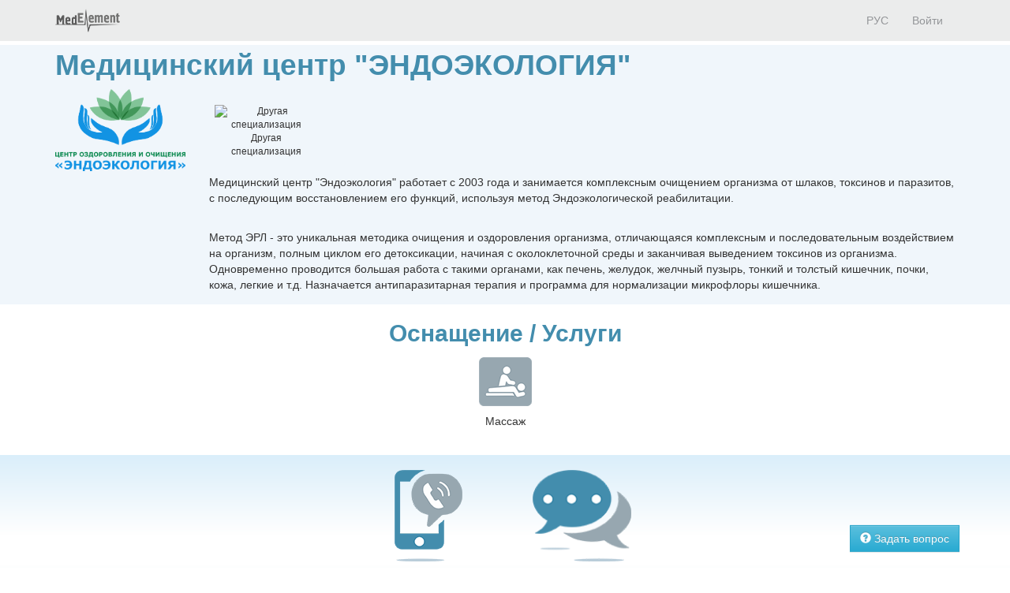

--- FILE ---
content_type: text/html; charset=utf-8
request_url: https://company.medelement.com/%D0%BC%D0%B5%D0%B4%D0%B8%D1%86%D0%B8%D0%BD%D1%81%D0%BA%D0%B8%D0%B9-%D1%86%D0%B5%D0%BD%D1%82%D1%80-%D1%8D%D0%BD%D0%B4%D0%BE%D1%8D%D0%BA%D0%BE%D0%BB%D0%BE%D0%B3%D0%B8%D1%8F-%D1%89%D1%83%D1%87%D0%B8%D0%BD%D1%81%D0%BA
body_size: 8706
content:
<!DOCTYPE html>
<html lang="ru">
<head>
    <meta charset="UTF-8">

    <meta http-equiv="X-UA-Compatible" content="IE=edge">
    <meta name="viewport" content="width=device-width, initial-scale=1">

    <meta name='yandex-verification' content='5c4d7cbbe14480c1' />
    <meta name="google-site-verification" content="KUpFg0I5A_I7MmYaQy6xuMdRaoOuuqtqWLcezzz1ql8" />
    <meta name='wmail-verification' content='4cb622e1e72e6a7893c76bc73dcc17ae' />
    <meta name="msvalidate.01" content="31D65A05087045F06B2EF2839176AFD6" />

    <meta name="theme-color" content="#d8eaf4">

    
                        <meta name="robots" content="index,follow" />
            
    <title>Медицинский центр &quot;ЭНДОЭКОЛОГИЯ&quot;, Казахстан,  Бурабай (Бурабайский район, Акмолинская обл.), ул. Кенесары, д. 43/2, отель &quot;Жансая&quot;</title>
    <link rel="shortcut icon" href="/favicon.ico" type="image/x-icon"/>
    <link rel="manifest" href="/manifest.json">

    

    
        <meta name="description" content="Медицинский центр &quot;ЭНДОЭКОЛОГИЯ&quot;. Адрес: Бурабай. ул. Кенесары, д. 43/2, отель &quot;Жансая&quot;. Телефоны: +7 701 557 20 98" />

    <meta name="keywords" content="Медицинский центр &quot;ЭНДОЭКОЛОГИЯ&quot;, эндо экология, экология, эндо-экология, записаться на прием, отзывы пациентов, услуги, задать вопрос" />

    <link rel="stylesheet" href="https://company.medelement.com/public/landing-page/style.min.css"  /><link rel="stylesheet" href="https://files.medelement.com//static/js/adve/css/style.min.css"  /><link rel="stylesheet" href="https://files.medelement.com//static/js/information/style.min.css"  /><link rel="stylesheet" href="https://netdna.bootstrapcdn.com/font-awesome/4.0.3/css/font-awesome.min.css"  /><link rel="stylesheet" href="https://files.medelement.com/static/css/project-medelement/bg.min.css"  /><link rel="stylesheet" href="https://files.medelement.com/static/css/project-medelement/footer.min.css"  /><link rel="stylesheet" href="https://files.medelement.com/static/css/project-medelement/login-logout.min.css"  /><link rel="stylesheet" href="https://doctor.kz/public/css/landing-header-style.min.css"  /><link rel="stylesheet" href="https://doctor.kz/public/css/landing-footer-style.min.css"  />
    <!--[if IE]>
    <script src="http://html5shiv.googlecode.com/svn/trunk/html5.js"></script><![endif]-->

    
    
        <script type="application/ld+json">
    {
        "@context": "http://schema.org", "@type": "Organization", "url": "https://company.medelement.com/%D0%BC%D0%B5%D0%B4%D0%B8%D1%86%D0%B8%D0%BD%D1%81%D0%BA%D0%B8%D0%B9-%D1%86%D0%B5%D0%BD%D1%82%D1%80-%D1%8D%D0%BD%D0%B4%D0%BE%D1%8D%D0%BA%D0%BE%D0%BB%D0%BE%D0%B3%D0%B8%D1%8F-%D1%89%D1%83%D1%87%D0%B8%D0%BD%D1%81%D0%BA", "logo": "https://files.medelement.com/uploads/co/96163031542868314/logo/b252a8e69daa7e8e3e137be693d1be74.png", "address": "Казахстан,  Бурабай (Бурабайский район, Акмолинская обл.), ул. Кенесары, д. 43/2, отель &quot;Жансая&quot;", "contactPoint": [{"@type" : "ContactPoint", "telephone" : "+7 701 557 20 98", "contactType" : "customer service"}], "location": {"@type": "Place", "geo": {"@type": "GeoCoordinates", "latitude": "53.079147338867", "longitude": "70.30640411377" }}    }
    </script>

            <script>
    (function(i,s,o,g,r,a,m){i['GoogleAnalyticsObject']=r;i[r]=i[r]||function(){
            (i[r].q=i[r].q||[]).push(arguments)},i[r].l=1*new Date();a=s.createElement(o),
        m=s.getElementsByTagName(o)[0];a.async=1;a.src=g;m.parentNode.insertBefore(a,m)
    })(window,document,'script','//www.google-analytics.com/analytics.js','ga');

    ga('create', 'UA-36289644-12', 'auto');
    ga('send', 'pageview');
</script>        <!-- Global site tag (gtag.js) - Google Analytics -->
<script async src="https://www.googletagmanager.com/gtag/js?id=G-DN7Q6742J8"></script>
<script>
    window.dataLayer = window.dataLayer || [];
    function gtag(){dataLayer.push(arguments);}
    gtag('js', new Date());
    gtag('config', 'G-DN7Q6742J8');
</script>
        <!--    TDS-->
        <script>window.yaContextCb = window.yaContextCb || []</script>
        <script src="https://yandex.ru/ads/system/context.js" async></script>
    
</head>
<body class="one-page-landing">

    <!-- Yandex.Metrika counter -->
<script type="text/javascript">
    (function (d, w, c) {
        (w[c] = w[c] || []).push(function() {
            try {
                w.yaCounter33848334 = new Ya.Metrika({
                    id:33848334,
                    clickmap:true,
                    trackLinks:true,
                    accurateTrackBounce:true
                });
            } catch(e) { }
        });

        var n = d.getElementsByTagName("script")[0],
            s = d.createElement("script"),
            f = function () { n.parentNode.insertBefore(s, n); };
        s.type = "text/javascript";
        s.async = true;
        s.src = "https://mc.yandex.ru/metrika/watch.js";

        if (w.opera == "[object Opera]") {
            d.addEventListener("DOMContentLoaded", f, false);
        } else { f(); }
    })(document, window, "yandex_metrika_callbacks");
</script>

<noindex>
    <noscript><div><img src="https://mc.yandex.ru/watch/33848334" style="position:absolute; left:-9999px;" alt="" /></div></noscript>
    <!-- /Yandex.Metrika counter -->
</noindex>    <!-- Yandex.Metrika counter -->
<script type="text/javascript">
    (function (d, w, c) {
        (w[c] = w[c] || []).push(function() {
            try {
                w.yaCounter36768555 = new Ya.Metrika({
                    id:36768555,
                    clickmap:true,
                    trackLinks:true,
                    accurateTrackBounce:true
                });
            } catch(e) { }
        });

        var n = d.getElementsByTagName("script")[0],
            s = d.createElement("script"),
            f = function () { n.parentNode.insertBefore(s, n); };
        s.type = "text/javascript";
        s.async = true;
        s.src = "https://mc.yandex.ru/metrika/watch.js";

        if (w.opera == "[object Opera]") {
            d.addEventListener("DOMContentLoaded", f, false);
        } else { f(); }
    })(document, window, "yandex_metrika_callbacks");
</script>
<noscript><div><img src="https://mc.yandex.ru/watch/36768555" style="position:absolute; left:-9999px;" alt="" /></div></noscript>
<!-- /Yandex.Metrika counter -->
<div id="indicator"></div>

    
    
                
    
    
    
    
    <div id="top-of-site-anchor"></div>
<div class="ads-before container">
    <!--Тип баннера: [company.medelement.com] Desktop Top_C-->
<div id="adfox_16456036371589314"></div>
<script>
    window.yaContextCb.push(() => {
        Ya.adfoxCode.createAdaptive({
            ownerId: 375321,
            containerId: 'adfox_16456036371589314',
            params: {
                p1: 'csnxe',
                p2: 'hnco'
            }
        }, ['desktop', 'tablet'], {
            tabletWidth: 830,
            phoneWidth: 480,
            isAutoReloads: false
        })
    })
</script>

<!--Тип баннера: [company.medelement.com] Mobile Top_C-->
<div id="adfox_164560365344349781"></div>
<script>
    window.yaContextCb.push(() => {
        Ya.adfoxCode.createAdaptive({
            ownerId: 375321,
            containerId: 'adfox_164560365344349781',
            params: {
                p1: 'csnyf',
                p2: 'hndd'
            }
        }, ['phone'], {
            tabletWidth: 830,
            phoneWidth: 480,
            isAutoReloads: false
        })
    })
</script></div>

<script type="text/javascript">
    if (
        "IntersectionObserver" in window &&
        "IntersectionObserverEntry" in window &&
        "intersectionRatio" in window.IntersectionObserverEntry.prototype
    ) {
        let observer = new IntersectionObserver(entries => {
            if (entries[0].boundingClientRect.y < 0) {
                document.body.classList.add("header-not-at-top");

                setTimeout(function (){
                    document.body.classList.remove("header-not-at-top");
                }, 4000)
            } else {

                document.body.classList.remove("header-not-at-top");
            }
        });
        observer.observe(document.querySelector("#top-of-site-anchor"));
    }
</script>

<div class="header">
    <nav class="navbar header__navbar">
        <div class="container">
            <div class="navbar-header">
                <button type="button" class="navbar-toggle collapsed" data-toggle="collapse"
                        data-target=".header__menu-container">
                    <span class="sr-only">Toggle navigation</span>
                    <span class="icon-bar"></span>
                    <span class="icon-bar"></span>
                    <span class="icon-bar"></span>
                </button>

                <a class="navbar-brand header__navbar-brand" href="https://company.medelement.com/"
                   title="MedElement - Сервис поиска врача и клиники">
                    <img src="/images/logo-landing.png" alt="MedElement - Сервис поиска врача и клиники"/>
                </a>
            </div>

            <div class="collapse navbar-collapse header__menu-container">
                
                <ul class="nav navbar-nav text-center navbar-right">
                                                                        <li>
                                <a class="text-center header__menu-link"
                                   href="/landing/96163031542868314"
                                   hreflang="ru">
                                    <img width="16" height="11" class="header__menu-img" src="https://files.medelement.com/images/project-medelement/flag-ru.svg"/>

                                    РУС                                </a>
                            </li>
                                            
                                            <li>
                            <a class="header__menu-link"
                               href="https://login.medelement.com/?url=https%253A%252F%252Fcompany.medelement.com%252F%2525D0%2525BC%2525D0%2525B5%2525D0%2525B4%2525D0%2525B8%2525D1%252586%2525D0%2525B8%2525D0%2525BD%2525D1%252581%2525D0%2525BA%2525D0%2525B8%2525D0%2525B9-%2525D1%252586%2525D0%2525B5%2525D0%2525BD%2525D1%252582%2525D1%252580-%2525D1%25258D%2525D0%2525BD%2525D0%2525B4%2525D0%2525BE%2525D1%25258D%2525D0%2525BA%2525D0%2525BE%2525D0%2525BB%2525D0%2525BE%2525D0%2525B3%2525D0%2525B8%2525D1%25258F-%2525D1%252589%2525D1%252583%2525D1%252587%2525D0%2525B8%2525D0%2525BD%2525D1%252581%2525D0%2525BA">Войти</a>
                        </li>
                                    </ul>
            </div>
        </div>
    </nav>
</div>
    

    
    
                
    
    
    
    
    <div class="clinic-information">
    <div class="container">

        <h1 class="clinic-information__clinic-title">
            Медицинский центр &quot;ЭНДОЭКОЛОГИЯ&quot;
            
                    </h1>


        
        <div class="row clinic-information__container">
            <div class="col-sm-2 col-xs-12 clinic-information__logo">
                                    <a  >
                        <img class="img-responsive center-block" src="https://files.medelement.com/uploads/co/96163031542868314/logo/b252a8e69daa7e8e3e137be693d1be74.png"
                             alt="Медицинский центр &quot;ЭНДОЭКОЛОГИЯ&quot;"/>
                    </a>
                            </div>
            <div class="col-sm-10 col-xs-12">
                <div class="clinic-information__description">

                    <div class="clinic-information__icons">
                                                                                                                    <div class="clinic-information__category">
                                    <div class="text-center">
                                        <img class="clinic-information__category-img" src="https://files.medelement.com/images/company-specialization/другая-специализация.png"
                                             alt="Другая специализация">
                                    </div>
                                    Другая специализация                                </div>
                                                                                    
                        
                    </div>

                    
                    
                    
                    
                    
                    
                                        <p><span style="font-family: Helvetica; text-align: justify; font-size: 14px;">Медицинский центр "Эндоэкология" работает с 2003 года и занимается комплексным очищением организма от шлаков, токсинов и паразитов, с последующим восстановлением его функций, используя метод Эндоэкологической реабилитации.&nbsp;</span><br style="text-align: justify; font-family: Arial, sans-serif;"><p><br style="text-align: justify; font-family: Arial, sans-serif;"><span style="text-align: justify;"><font face="Helvetica">Метод ЭРЛ - это уникальная методика очищения и оздоровления организма, отличающаяся комплексным и последовательным воздействием на организм, полным циклом его детоксикации, начиная с околоклеточной среды и заканчивая выведением токсинов из организма. Одновременно проводится большая работа с такими органами, как печень, желудок, желчный&nbsp;пузырь, тонкий и толстый кишечник, почки, кожа, легкие и т.д. Назначается антипаразитарная терапия и программа для нормализации микрофлоры кишечника.</font></span></p></p>                    
                </div>
            </div>
        </div>
    </div>
</div>
    

    
    
                
    
    
    
    
    
    <section class="container clinic-equipment">

        <h2 id="equipment" class="clinic-equipment__title text-center">
            Оснащение / Услуги
                    </h2>

                                                
                                    <div class="row">
                    <div class="col-xs-12">
                    <div class="clinic-equipment__thumbnails-container">
                
                <div class="thumbnail clinic-equipment__thumbnail">
                    <img class="img-responsive" src="/images/equipment/массаж.png"
                         alt="Массаж"/>

                    <div class="caption text-center">
                        Массаж                    </div>
                </div>

                
                                    </div>
                    </div>
                    </div>
                                    
            
        
    </section>


    

    
    
                
    
    
    
    
    
<div class="helpers">
    <div class="container">
        <div class="row">
                            <div class="col-xs-2 col-sm-2 col-md-4"></div>
            
                            <div class="col-xs-4 col-sm-4 col-md-2 text-center">
                    <div class="thumbnail helpers__thumbnail">
                        <a class="helpers__link helpers__action__call helpers__hidden-phone" data-tel="+7 701 557 20 98" href="tel:+7 701 557 20 98">
                            <img class="helpers__img" src="/images/helpers/позвонить.png" alt="Позвонить"/>
                        </a>

                        <div class="caption text-center">
                            <a class="helpers__link helpers__action__call helpers__hidden-phone helpers__phone__container" data-tel="+7 701 557 20 98" href="tel:+7 701 557 20 98">
                                +7 701 557 2...                                <span class="helpers__show-phone">- показать</span>
                            </a>
                        </div>
                    </div>
                </div>
            
                            <div class="col-xs-4 col-sm-4 col-md-2 text-center">
                    <div class="thumbnail helpers__thumbnail">
                        <a class="helpers__link helpers__action__feedback"
                           href="#feedback"
                           data-scroll-to="#feedback"

                           data-send-ga-event=""
                           data-ga-event-category="Helpers"
                           data-ga-event-action="Задать вопрос"
                           data-ga-event-label="Клик по кнопке: задать вопрос">
                            <img class="helpers__img" src="/images/helpers/задать-вопрос.png" alt="Задать вопрос"/>
                        </a>

                        <div class="caption text-center">
                            <a class="helpers__link helpers__action__feedback"
                               href="#feedback"
                               data-scroll-to="#feedback"

                               data-send-ga-event=""
                               data-ga-event-category="Helpers"
                               data-ga-event-action="Задать вопрос"
                               data-ga-event-label="Клик по кнопке: задать вопрос">
                                Задать вопрос                            </a>
                        </div>
                    </div>
                </div>
            
                    </div>
    </div>
</div>

    

    
    
                
    
    
    
    
    
<section class="clinic-contacts">
    <h2 id="anchor__clinic-contacts" class="clinic-contacts__title text-center">
        Как нас найти?
            </h2>

    <div class="container">

        <div class="row clinic-contacts__row">
            <div class="col-xs-12 col-sm-6 text-center clinic-contacts__cell">

                <p class="clinic-contacts__solid">
                    <b>
                        Адрес центра:
                    </b>
                </p>
                <p>Казахстан,  Бурабай (Бурабайский район, Акмолинская обл.), ул. Кенесары, д. 43/2, отель &quot;Жансая&quot;</p>

            </div>

            
                            
            <div class="col-xs-12 col-sm-6 text-center clinic-contacts__cell clinic-contacts__phones">

                <hr class="hidden-md hidden-sm hidden-lg" />

                <p class="clinic-contacts__solid"><b>Контактный номер:</b></p>

                <p>
                    
                    <span class="clinic-contacts__hidden_phone"
                          data-tel="<a class='helpers__action__call-from-contacts' href='tel:+7 701 557 20 98'>+7 701 557 20 98</a><br/>">+7 701 557...                        <span class="clinic-contacts__hidden_phone_text"> - показать</span>
                    </span>
                </p>
            </div>
            
            
        </div>

                    <div class="row">
                <div class="col-sm-12">
                    <b>
                        Медицинский центр "ЭНДОЭКОЛОГИЯ" на карте                                            </b>
                </div>
            </div>

            <div class="clinic-contacts__map">
                <div id="map"
                     data-longitude="70.30640411377"
                     data-latitude="53.079147338867"
                     data-url="/landing/map/96163031542868314"
                     style="width: 100%; height: 100%;"></div>
            </div>
            </div>
</section>
    

    
    
                
    
    
    
            
    
    
                
    
    
    
    
    
    

    
    
            <div class="container">
    <!--Тип баннера: [company.medelement.com] Desktop in article_C-->
    <div id="adfox_16456036311337815"></div>
    <script>
        window.yaContextCb.push(() => {
            Ya.adfoxCode.createScroll({
                ownerId: 375321,
                containerId: 'adfox_16456036311337815',
                params: {
                    p1: 'csnxo',
                    p2: 'hncx'
                }
            }, ['desktop', 'tablet'], {
                tabletWidth: 830,
                phoneWidth: 480,
                isAutoReloads: false
            })
        })
    </script>

    <!--Тип баннера: [company.medelement.com] Mobile in article_C-->
    <div id="adfox_164560364705753133"></div>
    <script>
        window.yaContextCb.push(() => {
            Ya.adfoxCode.createScroll({
                ownerId: 375321,
                containerId: 'adfox_164560364705753133',
                params: {
                    p1: 'csnyn',
                    p2: 'hndm'
                }
            }, ['phone'], {
                tabletWidth: 830,
                phoneWidth: 480,
                isAutoReloads: false
            })
        })
    </script>
</div>    
    
    
    
    
    
    

    
    
                
    
    
    
    
    
    

    
    
                
    
    
    
    
    
    

    
    
                
    
    
    
    
    
    

    
    
                
    
    
    
    
    <section class="clinic-comments">
    <h2 id="comments" class="clinic-comments__title text-center">
        Отзывы    </h2>

    <div class="container-fluid">
        
<form class="clinic-comments-form">

    <input type="hidden" name="form" value="add-short-comment" />
    <input type="hidden" name="EVENT_TYPE" value="add" />
    <input type="hidden" name="COMPANY_CODE" value="96163031542868314" />
    <input type="hidden" name="RESULT_CODE" value="" />
    <input type="hidden" name="TOKEN" value="" />
    <input type="hidden" name="EMAIL" value="" />
    <input type="hidden" name="NAME" value="" />
    <input type="hidden" name="SOURCE_CODE" value="2" />
    <input type="hidden" name="QUESTIONNAIRE_TYPE" value="2" />

    <div class="row">
        <h4 class="col-md-offset-31 col-md-31 text-center">
                            Оставьте отзыв первым!                    </h4>

        <div class="clinic-comments-form__ratings-stars" style="margin-bottom: 5px">
            
<fieldset >
    <span class="rating">
        <input type="radio"
               class="rating-input"
               id="rating-input--5"
               name="RATING"
               value="5"
                >
        <label for="rating-input--5" class="rating-star"></label>

        <input type="radio"
               class="rating-input"
               id="rating-input--4"
               name="RATING"
               value="4"
                >
        <label for="rating-input--4" class="rating-star"></label>

        <input type="radio"
               class="rating-input"
               id="rating-input--3"
               name="RATING"
               value="3"
                >
        <label for="rating-input--3" class="rating-star"></label>

        <input type="radio"
               class="rating-input"
               id="rating-input--2"
               name="RATING"
               value="2"
                >
        <label for="rating-input--2" class="rating-star"></label>

        <input type="radio"
               class="rating-input"
               id="rating-input--1"
               name="RATING"
               value="1"
                >
        <label for="rating-input--1" class="rating-star"></label>
    </span>
</fieldset>        </div>
    </div>

    <div class="row">
        <div class="col-md-offset-3 col-md-6 col-sm-offset-2 col-sm-8 col-xs-offset-0 col-xs-12">
            <div class="form-group">
                <textarea class="form-control" style="resize: none" name="DESCRIPTION" rows="5"></textarea>
            </div>
        </div>
    </div>

    <div class="row">
        <div class="col-md-offset-3 col-md-6 col-sm-offset-2 col-sm-8 col-xs-offset-0 col-xs-12">
            <input class="form-control input-lg center-block"
                   type="email" name="email"
                   placeholder="Укажите ваш e-mail"/>
        </div>
    </div>

    <div class="row">
        <div class="col-md-offset-3 col-md-6 col-sm-offset-2 col-sm-8 col-xs-offset-0 col-xs-12">
            <input class="form-control input-lg center-block"
                   type="text" name="name"
                   placeholder="Фамилия и имя"/>
        </div>
    </div>

    
    <div class="row">
        <div class="col-md-offset-3 col-md-6 col-sm-offset-2 col-sm-8 col-xs-offset-0 col-xs-12">
            <p class="text-muted clinic-comments__privacy">
                Это конфиденциально! При сохранении отзыва, информация о вашем аккаунте (имя, электронная почта и т.д.) не будет отображаться в отзыве или передаваться в Медицинский центр &quot;ЭНДОЭКОЛОГИЯ&quot; <br /> <b>Оставляя отзыв, вы соглашаетесь с <a href="https://medelement.com/page/view/p/30" target="_blank">Правилами использования сервиса MedElement</a></b>            </p>
        </div>
    </div>

    <div class="row">
        <div class="col-xs-12">
            <button class="btn center-block button js-btn-add-new-review"
                    data-authorized="0">Сохранить отзыв</button>

            <img class="center-block clinic-comments__add-comment-loader js-add-new-review-loader" style="display: none;" src="/images/ajax-loader.gif" />
        </div>

    </div>

</form>
        
                <div class="clearfix"></div>
    </div>
</section>
    

    
    
                
    
    
    
    
    
<div class="helpers">
    <div class="container">
        <div class="row">
                            <div class="col-xs-2 col-sm-2 col-md-4"></div>
            
                            <div class="col-xs-4 col-sm-4 col-md-2 text-center">
                    <div class="thumbnail helpers__thumbnail">
                        <a class="helpers__link helpers__action__call helpers__hidden-phone" data-tel="+7 701 557 20 98" href="tel:+7 701 557 20 98">
                            <img class="helpers__img" src="/images/helpers/позвонить.png" alt="Позвонить"/>
                        </a>

                        <div class="caption text-center">
                            <a class="helpers__link helpers__action__call helpers__hidden-phone helpers__phone__container" data-tel="+7 701 557 20 98" href="tel:+7 701 557 20 98">
                                +7 701 557 2...                                <span class="helpers__show-phone">- показать</span>
                            </a>
                        </div>
                    </div>
                </div>
            
                            <div class="col-xs-4 col-sm-4 col-md-2 text-center">
                    <div class="thumbnail helpers__thumbnail">
                        <a class="helpers__link helpers__action__feedback"
                           href="#feedback"
                           data-scroll-to="#feedback"

                           data-send-ga-event=""
                           data-ga-event-category="Helpers"
                           data-ga-event-action="Задать вопрос"
                           data-ga-event-label="Клик по кнопке: задать вопрос">
                            <img class="helpers__img" src="/images/helpers/задать-вопрос.png" alt="Задать вопрос"/>
                        </a>

                        <div class="caption text-center">
                            <a class="helpers__link helpers__action__feedback"
                               href="#feedback"
                               data-scroll-to="#feedback"

                               data-send-ga-event=""
                               data-ga-event-category="Helpers"
                               data-ga-event-action="Задать вопрос"
                               data-ga-event-label="Клик по кнопке: задать вопрос">
                                Задать вопрос                            </a>
                        </div>
                    </div>
                </div>
            
                    </div>
    </div>
</div>

    

    
    
                
    
    
    
    
        
    

    
    
                
    
    
    
    
        <section class="clinic-feedback container">
        <h2 id="feedback" class="clinic-feedback__title text-center">
            <small class="clinic-feedback__smalltext">Если у Вас есть вопросы и предложения</small> <br/> НАПИШИТЕ НАМ        </h2>

        <form>
            <input type="hidden" name="TOKEN"/>
            <input name="companyCode" type="hidden" value="96163031542868314"/>

            <div class="row">
                <div class="col-md-offset-3 col-md-6 col-sm-offset-2 col-sm-8 col-xs-offset-0 col-xs-12">
                    <input class="clinic-feedback__field clinic-feedback__email form-control input-lg center-block"
                           type="email" name="EMAIL"
                           placeholder="Укажите ваш e-mail"/>
                </div>
            </div>
                            <div class="row">
                    <div class="col-md-offset-3 col-md-6 col-sm-offset-2 col-sm-8 col-xs-offset-0 col-xs-12">
                        <p class="text-muted clinic-feedback__privacy">
                            Это конфиденциально! Ваш e-mail необходим только для того, чтобы клиника могла прислать вам ответ.                        </p>
                    </div>
                </div>
                        <div class="row">
                <div class="col-md-offset-3 col-md-6 col-sm-offset-2 col-sm-8 col-xs-offset-0 col-xs-12">
                        <textarea class="clinic-feedback__field clinic-feedback__description center-block"
                                  name="feedback" required
                                  placeholder="Введите Ваш вопрос или предложение"></textarea>

                    <div class="clinic-feedback__arrow"></div>
                </div>
            </div>
            <div class="row">
                <button class="btn center-block button clinic-feedback__button js-btn-add-new-question"
                        data-authorized="0" disabled>
                    Отправить                </button>

                <span class="hidden center-block text-center js-add-new-question-loader">
                    <img src="/images/feedback/ajax-loader.gif" alt="Загрузка"/>
                </span>
            </div>

            
            
        </form>
    </section>

    

    
    
                
    
    
    
            
    
    
                
    
    
    
    
    
            <section class="other-companies">
            <h2 class="other-companies__title text-center">
                                    Бурабай: другие клиники                            </h2>

            <div class="container-fluid">
                <div class="row other-companies__row">

                    
                    <div class="slick-slider__container" data-items-count="2">
                                            <div class="slick-slider__col">
                            <div class="thumbnail other-companies__thumbnail">

                                <a target="_blank"
                                   href="https://company.medelement.com/landing/186072571519376854"
                                   data-send-ga-event=""
                                   data-ga-event-category="Related"
                                   data-ga-event-action="Другие клиники"
                                   data-ga-event-label="Клик по кнопке: другие клиники (логотип)">
                                    <img class="other-companies__logo" src="/images/no_logo.png" alt="Врачебная амбулатория с. Бурабай">
                                </a>

                                <div class="caption">

                                    <div class="related-companies__rating">
                                        <img src="/images/rating/4-star.png"/>
                                    </div>

                                    <div class='clearfix'></div>

                                    <h4>Врачебная амбулатория с. Бурабай</h4>

                                    
                                                                            <p class="text-muted">ул. Советская, д. 18В</p>
                                    
                                    
                                    
                                    <p>
                                        <a class="btn btn-primary-custom other-companies__btn"
                                           target="_blank"
                                           href="https://company.medelement.com/landing/186072571519376854"
                                           data-send-ga-event=""
                                           data-ga-event-category="Related"
                                           data-ga-event-action="Другие клиники"
                                           data-ga-event-label="Клик по кнопке: другие клиники (кнопка)">Перейти</a>

                                                                            </p>

                                </div>
                            </div>
                        </div>
                                            <div class="slick-slider__col">
                            <div class="thumbnail other-companies__thumbnail">

                                <a target="_blank"
                                   href="https://company.medelement.com/landing/633959451508907403"
                                   data-send-ga-event=""
                                   data-ga-event-category="Related"
                                   data-ga-event-action="Другие клиники"
                                   data-ga-event-label="Клик по кнопке: другие клиники (логотип)">
                                    <img class="other-companies__logo" src="https://files.medelement.com/uploads/co/633959451508907403/logo/65101eb30efc3ca05e4c1381e498b002.png" alt="Республиканский центр реабилитации &quot;БУРАБАЙ&quot;">
                                </a>

                                <div class="caption">

                                    <div class="related-companies__rating">
                                        <img src="/images/rating/4-star.png"/>
                                    </div>

                                    <div class='clearfix'></div>

                                    <h4>Республиканский центр реабилитации &quot;БУРАБАЙ&quot;</h4>

                                    
                                                                            <p class="text-muted">ул. Кенесары, д. 1</p>
                                    
                                    
                                    
                                    <p>
                                        <a class="btn btn-primary-custom other-companies__btn"
                                           target="_blank"
                                           href="https://company.medelement.com/landing/633959451508907403"
                                           data-send-ga-event=""
                                           data-ga-event-category="Related"
                                           data-ga-event-action="Другие клиники"
                                           data-ga-event-label="Клик по кнопке: другие клиники (кнопка)">Перейти</a>

                                                                            </p>

                                </div>
                            </div>
                        </div>
                                        </div>

                </div>

                <div class="row other-companies__row">
                    <div class="text-center">
                        <a title="Все варианты: Бурабай"
                           data-send-ga-event=""
                           data-ga-event-category="Related"
                           data-ga-event-action="Другие клиники"
                           data-ga-event-label="Клик по кнопке: Все варианты"
                           target="_blank"
                           href="https://company.medelement.com/search?searched-data=clinics&location=21371">
                            <b>
                                Все варианты: Бурабай                            </b>
                        </a>
                    </div>
                </div>
            </div>
        </section>
    
    

    
    
                
    
    
    
    
    
    <div class="container"><div class="container">
    <!--Тип баннера: [company.medelement.com] Desktop Bot_Ph-->
    <div id="adfox_16456061909168239"></div>
    <script>
        window.yaContextCb.push(() => {
            Ya.adfoxCode.createScroll({
                ownerId: 375321,
                containerId: 'adfox_16456061909168239',
                params: {
                    p1: 'csnxr',
                    p2: 'hndc'
                }
            }, ['desktop', 'tablet'], {
                tabletWidth: 830,
                phoneWidth: 480,
                isAutoReloads: false
            })
        })
    </script>

    <!--Тип баннера: [company.medelement.com] Mobile Bot_Ph-->
    <div id="adfox_164560617395478992"></div>
    <script>
        window.yaContextCb.push(() => {
            Ya.adfoxCode.createScroll({
                ownerId: 375321,
                containerId: 'adfox_164560617395478992',
                params: {
                    p1: 'csnyt',
                    p2: 'hndr'
                }
            }, ['phone'], {
                tabletWidth: 830,
                phoneWidth: 480,
                isAutoReloads: false
            })
        })
    </script>
</div>
</div>


    
    
                
    
    
    
            
    
    
                
    
    
    
    
    
    

    
    
                
    
    
    
    
    <div class="container">
    <footer class="center-block footer__container">
        <div class="copyright">
            <ul class="nav navbar-nav">
                <li>
                    <a href="https://medelement.com/page/view/p/1">О проекте</a>
                </li>
                <li>
                    <a href="https://medelement.com/page/view/p/30">Пользовательское соглашение</a>
                </li>
                <li>
                    <a href="https://medelement.com/page/reklama_na_medelement" target="_blank">Рекламодателям</a>
                </li>
                <li>
                    <a href="https://medelement.com/page/rukovoditelu_kliniki" target="_blank">
                        Вы владелец?                    </a>
                </li>
                <li>
                    <a href="https://company.medelement.com/общественный-фонд-дом-добровольное-общество-милосердие-алматы">
                        <img width="16" src="https://medelement.com/images/charity.png" alt="Детям нужна помощь!" />
                        Детям нужна помощь!                    </a>
                </li>
                <li>
                    <a href="https://medelement.com/page/view/p/132" target="_blank">Выходные данные</a>
                </li>
            </ul>

            <ul class="nav navbar-nav">
                <li>
                    <a class="nav-link depositphotos" href="https://depositphotos.com/" target="_blank">Стоковые изображения от </a>
                </li>
            </ul>

                            <div class="clearfix"></div>

                <ul class="nav navbar-nav">
                                            <li>
                            <a href="/landing/96163031542868314"
                               hreflang="ru">

                                Рус                            </a>
                        </li>
                                    </ul>
            
            <div class="clearfix"></div>

            <br>

            <span>© 2026 MedElement &#174;</span>

            <br />

            <span>18+</span>
        </div>
    </footer>
</div>
    

    
    
                
    
    
    
    
    

    <div class="navbar-fixed-bottom btn-group navbar-fixed-bottom--actions animation-move-axis-y"
         data-buttons-count="2">

                    <a class="btn btn-info call-to-action__feedback" href="#feedback" data-send-ga-event=""
   data-ga-event-category="Call to actions"
   data-ga-event-action="Задать вопрос"
   data-ga-event-label="Клик по кнопке: задать вопрос">
    <span class="glyphicon glyphicon-question-sign"></span>
    <span class="call-to-action__feedback__text">Задать вопрос</span></a>
        
        
                    

    <button class="btn btn-success call-to-clinic call-to-clinic__button"
         >
        <span class="glyphicon glyphicon-earphone"></span>
        <span class="call-to-clinic__text">
                Позвонить            </span>
    </button>

    <div class="hidden call-to-clinic__phones">
        <div class="modal fade">
            <div class="modal-dialog modal-sm">
                <div class="modal-content">
                    <div class="modal-header a-r__modal-header">
                        <button type="button" class="close" data-dismiss="modal" aria-label="Close"><span
                                    aria-hidden="true">&times;</span></button>

                        <h4 class="modal-title">Медицинский центр &quot;ЭНДОЭКОЛОГИЯ&quot;</h4>
                    </div>

                    <div class="modal-body">
                        <ul class="list-group">
                                                                                                <a class="list-group-item text-center" href="tel:+7 701 557 20 98">
                                        <span class="glyphicon glyphicon-earphone call-to-clinic__phone-icon"></span>
                                        +7 701 557 20 98                                    </a>
                                
                                
                                                                                    </ul>
                    </div>
                </div>
            </div>
        </div>
    </div>

        
    </div>

    

<script  src="https://api-maps.yandex.ru/2.1/?lang=ru_RU"></script><script  src="/public/landing-page/app.min.js?1766395937"></script><script  src="https://files.medelement.com/static/js/map/map.min.js"></script><script  src="https://files.medelement.com/static/js/utils/utils.min.js"></script><script  src="https://files.medelement.com/static/js/adve/maskit.min.js"></script><script  src="https://files.medelement.com/static/js/adve/build.js"></script><script  src="/app.js?1766395926"></script></body>
</html>